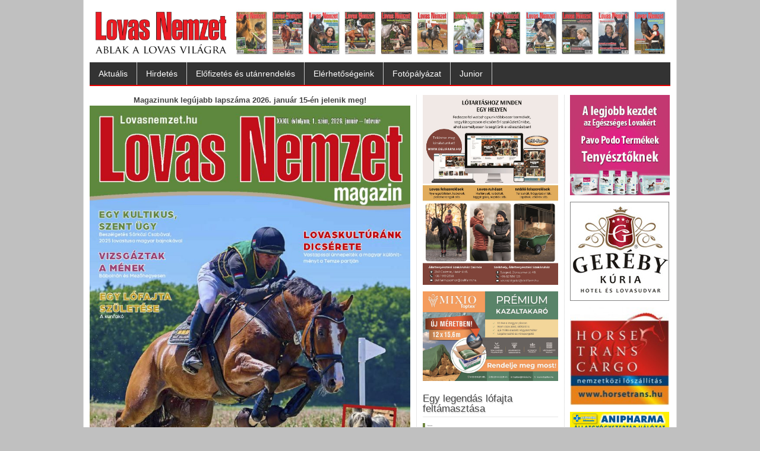

--- FILE ---
content_type: text/html; charset=UTF-8
request_url: http://www.lovasnemzet.hu/
body_size: 4876
content:
<!DOCTYPE html>
<html xmlns="http://www.w3.org/1999/xhtml" lang="hu">
<head profile="http://gmpg.org/xfn/11">
	<meta charset="UTF-8" />
	<title>Lovas Nemzet</title>
	<link rel="stylesheet" href="http://www.lovasnemzet.hu/wp-content/themes/adsimple/style.css" type="text/css" media="screen" />
	<link rel="alternate" type="application/rss+xml" title="Lovas Nemzet RSS Feed" href="http://www.lovasnemzet.hu/?feed=rss2" />
	<link rel="pingback" href="http://www.lovasnemzet.hu/xmlrpc.php" />
		<link rel='dns-prefetch' href='//s.w.org' />
		<script type="text/javascript">
			window._wpemojiSettings = {"baseUrl":"https:\/\/s.w.org\/images\/core\/emoji\/11.2.0\/72x72\/","ext":".png","svgUrl":"https:\/\/s.w.org\/images\/core\/emoji\/11.2.0\/svg\/","svgExt":".svg","source":{"concatemoji":"http:\/\/www.lovasnemzet.hu\/wp-includes\/js\/wp-emoji-release.min.js?ver=5.1.19"}};
			!function(e,a,t){var n,r,o,i=a.createElement("canvas"),p=i.getContext&&i.getContext("2d");function s(e,t){var a=String.fromCharCode;p.clearRect(0,0,i.width,i.height),p.fillText(a.apply(this,e),0,0);e=i.toDataURL();return p.clearRect(0,0,i.width,i.height),p.fillText(a.apply(this,t),0,0),e===i.toDataURL()}function c(e){var t=a.createElement("script");t.src=e,t.defer=t.type="text/javascript",a.getElementsByTagName("head")[0].appendChild(t)}for(o=Array("flag","emoji"),t.supports={everything:!0,everythingExceptFlag:!0},r=0;r<o.length;r++)t.supports[o[r]]=function(e){if(!p||!p.fillText)return!1;switch(p.textBaseline="top",p.font="600 32px Arial",e){case"flag":return s([55356,56826,55356,56819],[55356,56826,8203,55356,56819])?!1:!s([55356,57332,56128,56423,56128,56418,56128,56421,56128,56430,56128,56423,56128,56447],[55356,57332,8203,56128,56423,8203,56128,56418,8203,56128,56421,8203,56128,56430,8203,56128,56423,8203,56128,56447]);case"emoji":return!s([55358,56760,9792,65039],[55358,56760,8203,9792,65039])}return!1}(o[r]),t.supports.everything=t.supports.everything&&t.supports[o[r]],"flag"!==o[r]&&(t.supports.everythingExceptFlag=t.supports.everythingExceptFlag&&t.supports[o[r]]);t.supports.everythingExceptFlag=t.supports.everythingExceptFlag&&!t.supports.flag,t.DOMReady=!1,t.readyCallback=function(){t.DOMReady=!0},t.supports.everything||(n=function(){t.readyCallback()},a.addEventListener?(a.addEventListener("DOMContentLoaded",n,!1),e.addEventListener("load",n,!1)):(e.attachEvent("onload",n),a.attachEvent("onreadystatechange",function(){"complete"===a.readyState&&t.readyCallback()})),(n=t.source||{}).concatemoji?c(n.concatemoji):n.wpemoji&&n.twemoji&&(c(n.twemoji),c(n.wpemoji)))}(window,document,window._wpemojiSettings);
		</script>
		<style type="text/css">
img.wp-smiley,
img.emoji {
	display: inline !important;
	border: none !important;
	box-shadow: none !important;
	height: 1em !important;
	width: 1em !important;
	margin: 0 .07em !important;
	vertical-align: -0.1em !important;
	background: none !important;
	padding: 0 !important;
}
</style>
	<link rel='stylesheet' id='wp-block-library-css'  href='http://www.lovasnemzet.hu/wp-includes/css/dist/block-library/style.min.css?ver=5.1.19' type='text/css' media='all' />
<link rel='stylesheet' id='contact-form-7-css'  href='http://www.lovasnemzet.hu/wp-content/plugins/contact-form-7/includes/css/styles.css?ver=5.1.7' type='text/css' media='all' />
<script type='text/javascript' src='http://www.lovasnemzet.hu/wp-includes/js/jquery/jquery.js?ver=1.12.4'></script>
<script type='text/javascript' src='http://www.lovasnemzet.hu/wp-includes/js/jquery/jquery-migrate.min.js?ver=1.4.1'></script>
<script type='text/javascript' src='http://www.lovasnemzet.hu/wp-content/plugins/jquery-drop-down-menu-plugin/js/noConflict.js?ver=5.1.19'></script>
<link rel='https://api.w.org/' href='http://www.lovasnemzet.hu/index.php?rest_route=/' />
<link rel="EditURI" type="application/rsd+xml" title="RSD" href="http://www.lovasnemzet.hu/xmlrpc.php?rsd" />
<link rel="wlwmanifest" type="application/wlwmanifest+xml" href="http://www.lovasnemzet.hu/wp-includes/wlwmanifest.xml" /> 
<meta name="generator" content="WordPress 5.1.19" />
<link rel="canonical" href="http://www.lovasnemzet.hu/" />
<link rel='shortlink' href='http://www.lovasnemzet.hu/' />
<link rel="alternate" type="application/json+oembed" href="http://www.lovasnemzet.hu/index.php?rest_route=%2Foembed%2F1.0%2Fembed&#038;url=http%3A%2F%2Fwww.lovasnemzet.hu%2F" />
<link rel="alternate" type="text/xml+oembed" href="http://www.lovasnemzet.hu/index.php?rest_route=%2Foembed%2F1.0%2Fembed&#038;url=http%3A%2F%2Fwww.lovasnemzet.hu%2F&#038;format=xml" />

<script type="text/javascript">noCon(document).ready(function(){noCon("#jquery-dropmenu ul").css({display:"none"});noCon("#jquery-dropmenu li:has(ul)").addClass("parent");noCon("#jquery-dropmenu li > ul > a > span").text("");noCon("#jquery-dropmenu li").hover(function(){
noCon(this).find("ul:first").stop(true,true).fadeIn("slow");
},
function(){
noCon(this).find("ul:first").stop(true,true).fadeOut("slow");
});});</script>

<link rel="stylesheet" href="http://www.lovasnemzet.hu/wp-content/plugins/jquery-drop-down-menu-plugin/css/font-awesome.min.css" type="text/css" />
<link rel="stylesheet" href="http://www.lovasnemzet.hu/wp-content/plugins/jquery-drop-down-menu-plugin/themes/blue-style.css" type="text/css" /><style type="text/css" media="all">            </style>	<link rel="shortcut icon" href="http://www.lovasnemzet.hu/favicon.ico">
</head>

<body>

<script type="text/javascript">
var gaJsHost = (("https:" == document.location.protocol) ? "https://ssl." : "http://www.");
document.write(unescape("%3Cscript src='" + gaJsHost + "google-analytics.com/ga.js' type='text/javascript'%3E%3C/script%3E"));
</script>

<script type="text/javascript">
try {
var pageTracker = _gat._getTracker("UA-16219758-1");
pageTracker._trackPageview();
} catch(err) {}</script>

<div id="wrapper">
<header>

<img src="http://www.lovasnemzet.hu/banner/lovas_nemzet_fejlec_2017_web.jpg" width="978" height="90">


<script type="text/javascript">noCon(document).ready(function(){noCon("#jquery-dropmenu ul").css({display:"none"});noCon("#jquery-dropmenu li:has(ul)").addClass("parent");noCon("#jquery-dropmenu li > ul > a > span").text("");noCon("#jquery-dropmenu li").hover(function(){
noCon(this).find("ul:first").stop(true,true).fadeIn("slow");
},
function(){
noCon(this).find("ul:first").stop(true,true).fadeOut("slow");
});});</script>
<ul id="jquery-dropmenu"><li class="page_item page-item-12358 current_page_item"><a href="http://www.lovasnemzet.hu/" aria-current="page">Aktuális</a></li>
<li class="page_item page-item-29"><a href="http://www.lovasnemzet.hu/?page_id=29">Hirdetés</a></li>
<li class="page_item page-item-25"><a href="http://www.lovasnemzet.hu/?page_id=25">Előfizetés és utánrendelés</a></li>
<li class="page_item page-item-19"><a href="http://www.lovasnemzet.hu/?page_id=19">Elérhetőségeink</a></li>
<li class="page_item page-item-89"><a href="http://www.lovasnemzet.hu/?page_id=89">Fotópályázat</a></li>
<li class="page_item page-item-11534"><a href="http://www.lovasnemzet.hu/?page_id=11534">Junior</a></li>
</ul></header>

<section>
<div id="content">
<ul>		  


</ul>

</body>
</html>
	
		<article class="post">
			
			<div class="entry">
				<p style="text-align: center;"><b>Magazinunk legújabb lapszáma 2026. január 15-én jelenik meg!</b><a href="http://www.lovasnemzet.hu/wp-content/uploads/2026/01/cimlap-rgb.jpg" target="_blank" rel="noopener noreferrer"><img class="aligncenter wp-image-12684" src="http://www.lovasnemzet.hu/wp-content/uploads/2026/01/cimlap-rgb-200x200.jpg" alt="" width="540" height="751" srcset="http://www.lovasnemzet.hu/wp-content/uploads/2026/01/cimlap-rgb-216x300.jpg 216w, http://www.lovasnemzet.hu/wp-content/uploads/2026/01/cimlap-rgb-768x1068.jpg 768w, http://www.lovasnemzet.hu/wp-content/uploads/2026/01/cimlap-rgb-736x1024.jpg 736w, http://www.lovasnemzet.hu/wp-content/uploads/2026/01/cimlap-rgb.jpg 1219w" sizes="(max-width: 540px) 100vw, 540px" /></a></p>
<p><a href="http://www.lovasnemzet.hu/wp-content/uploads/2026/01/Fotopalyazat-2026.jpg" target="_blank" rel="noopener noreferrer"><img class="aligncenter wp-image-12680" src="http://www.lovasnemzet.hu/wp-content/uploads/2026/01/Fotopalyazat-2026-200x200.jpg" alt="" width="540" height="764" srcset="http://www.lovasnemzet.hu/wp-content/uploads/2026/01/Fotopalyazat-2026-212x300.jpg 212w, http://www.lovasnemzet.hu/wp-content/uploads/2026/01/Fotopalyazat-2026-768x1086.jpg 768w, http://www.lovasnemzet.hu/wp-content/uploads/2026/01/Fotopalyazat-2026-724x1024.jpg 724w, http://www.lovasnemzet.hu/wp-content/uploads/2026/01/Fotopalyazat-2026.jpg 1240w" sizes="(max-width: 540px) 100vw, 540px" /></a></p>
			</div>
								</article>

		﻿

	
		<p class="nocomments"></p>

	


	
﻿    </div><!-- end #content -->

	
    <aside>

      <div id="sidebar1">

<div class="section widget_sp_image"><a href="http://www.delifarm.hu" target="_blank" class="widget_sp_image-image-link"><img width="230" height="320" class="attachment-230x320" style="max-width: 100%;" src="http://www.lovasnemzet.hu/wp-content/uploads/2026/01/delifarm.jpg" /></a></div><!-- .section -->

				<div class="section widget_sp_image"><a href="https://www.toptex.hu/" target="_blank" class="widget_sp_image-image-link"><img width="230" height="151" class="attachment-230x151" style="max-width: 100%;" src="http://www.lovasnemzet.hu/wp-content/uploads/2026/01/toptex.jpg" /></a></div><!-- .section -->

				<div class="section widget_sp_image">
				<h3>Egy legendás lófajta feltámasztása</h3><a href="http://www.lovasnemzet.hu/wp-content/uploads/2026/01/Sh-cikk-LN2025.pdf" target="_blank" class="widget_sp_image-image-link" title="Egy legendás lófajta feltámasztása"><img width="230" height="160" alt="Egy legendás lófajta feltámasztása" class="attachment-230x160" style="max-width: 100%;" src="http://www.lovasnemzet.hu/wp-content/uploads/2026/01/legendas-lofajta_Page_1.jpg" /></a></div><!-- .section -->

				<div class="section widget_sp_image">
				<h3>Kiáltvány az arab lóért</h3><a href="http://www.lovasnemzet.hu/download/manifesto.pdf" target="_blank" class="widget_sp_image-image-link" title="Kiáltvány az arab lóért"><img width="230" height="320" alt="Kiáltvány az arab lóért" class="attachment-230x320" style="max-width: 100%;" src="http://www.lovasnemzet.hu/wp-content/uploads/2022/03/manifesto-cimlap.jpg" /></a></div><!-- .section -->

				<div class="section widget_categories">
				<h3>Kategóriák</h3><form action="http://www.lovasnemzet.hu" method="get"><label class="screen-reader-text" for="cat">Kategóriák</label><select  name='cat' id='cat' class='postform' >
	<option value='-1'>Kategória kiválasztása</option>
	<option class="level-0" value="64">Állati</option>
	<option class="level-0" value="78">Öttusa</option>
	<option class="level-0" value="137">Ügető</option>
	<option class="level-0" value="44">Búcsúlap</option>
	<option class="level-0" value="108">Csikó</option>
	<option class="level-0" value="145">Csikós</option>
	<option class="level-0" value="38">Díjlovaglás</option>
	<option class="level-0" value="34">Díjugratás</option>
	<option class="level-0" value="92">Előfizetési akció</option>
	<option class="level-0" value="35">Felhívás</option>
	<option class="level-0" value="107">Film</option>
	<option class="level-0" value="48">Fogathajtás</option>
	<option class="level-0" value="49">Fotópályázat</option>
	<option class="level-0" value="138">Galopp</option>
	<option class="level-0" value="75">Hagyományőrzés</option>
	<option class="level-0" value="5">Hirdetés</option>
	<option class="level-0" value="142">Hortobágyi Lovasnapok</option>
	<option class="level-0" value="85">Interjú</option>
	<option class="level-0" value="37">Junior</option>
	<option class="level-0" value="106">Könyvajánló</option>
	<option class="level-0" value="93">Kiképzés</option>
	<option class="level-0" value="140">Klasszikus kiképzés</option>
	<option class="level-0" value="55">Lóegészség</option>
	<option class="level-0" value="69">Lósport</option>
	<option class="level-0" value="143">Lószerszám</option>
	<option class="level-0" value="90">Lóviselkedés</option>
	<option class="level-0" value="97">Lovaglás</option>
	<option class="level-0" value="89">Lovak</option>
	<option class="level-0" value="149">Lovakkal. Együtt. kurzus</option>
	<option class="level-0" value="96">Lovas hír</option>
	<option class="level-0" value="67">Lovasíjászat</option>
	<option class="level-0" value="110">Lovasok</option>
	<option class="level-0" value="79">Lovaspóló</option>
	<option class="level-0" value="58">Lovasterápia</option>
	<option class="level-0" value="21">Lovastorna</option>
	<option class="level-0" value="94">Lovasturizmus</option>
	<option class="level-0" value="19">Lovastusa</option>
	<option class="level-0" value="83">Meghívó</option>
	<option class="level-0" value="109">Monty Roberts</option>
	<option class="level-0" value="60">Művészetek</option>
	<option class="level-0" value="39">Nemzeti Vágta</option>
	<option class="level-0" value="1">Nincs kategorizálva</option>
	<option class="level-0" value="40">Nyeregszemle</option>
	<option class="level-0" value="144">Nyereményjáték</option>
	<option class="level-0" value="7">Oktatás</option>
	<option class="level-0" value="62">Overdose</option>
	<option class="level-0" value="91">Pata</option>
	<option class="level-0" value="80">Rajzpályázat</option>
	<option class="level-0" value="76">Rendezvény</option>
	<option class="level-0" value="59">Rodeó</option>
	<option class="level-0" value="6">Sport</option>
	<option class="level-0" value="105">Szabadidomítás</option>
	<option class="level-0" value="95">Takarmány</option>
	<option class="level-0" value="47">Távlovaglás</option>
	<option class="level-0" value="111">Történelem</option>
	<option class="level-0" value="29">Tenyésztés</option>
	<option class="level-0" value="104">Természetesség</option>
	<option class="level-0" value="81">Verseny</option>
	<option class="level-0" value="51">Western</option>
</select>
</form>
<script type='text/javascript'>
/* <![CDATA[ */
(function() {
	var dropdown = document.getElementById( "cat" );
	function onCatChange() {
		if ( dropdown.options[ dropdown.selectedIndex ].value > 0 ) {
			dropdown.parentNode.submit();
		}
	}
	dropdown.onchange = onCatChange;
})();
/* ]]> */
</script>

			</div><!-- .section -->

				<div class="section widget_tag_cloud">
				<h3>Címkék</h3><div class="tagcloud"><a href="http://www.lovasnemzet.hu/?tag=esemeny" class="tag-cloud-link tag-link-8 tag-link-position-1" style="font-size: 8pt;" aria-label="Esemény (1 elem)">Esemény</a>
<a href="http://www.lovasnemzet.hu/?tag=hirdetes" class="tag-cloud-link tag-link-98 tag-link-position-2" style="font-size: 8pt;" aria-label="Hirdetés (1 elem)">Hirdetés</a>
<a href="http://www.lovasnemzet.hu/?tag=lovas-familiak" class="tag-cloud-link tag-link-10 tag-link-position-3" style="font-size: 8pt;" aria-label="Lovas famíliák (1 elem)">Lovas famíliák</a>
<a href="http://www.lovasnemzet.hu/?tag=oktatas" class="tag-cloud-link tag-link-100 tag-link-position-4" style="font-size: 8pt;" aria-label="Oktatás (1 elem)">Oktatás</a>
<a href="http://www.lovasnemzet.hu/?tag=program" class="tag-cloud-link tag-link-101 tag-link-position-5" style="font-size: 16.4pt;" aria-label="Program (2 elem)">Program</a>
<a href="http://www.lovasnemzet.hu/?tag=sport" class="tag-cloud-link tag-link-99 tag-link-position-6" style="font-size: 22pt;" aria-label="Sport (3 elem)">Sport</a></div>
</div><!-- .section -->

				

			</div><!-- end #l-sidebar -->


			<div id="sidebar2">

<div class="section widget_sp_image"><a href="https://lotunderwebshop.hu/" target="_blank" class="widget_sp_image-image-link"><img width="169" height="169" class="attachment-169x169" style="max-width: 100%;" src="http://www.lovasnemzet.hu/wp-content/uploads/2023/04/pavo-banner.gif" /></a></div><!-- .section -->

				<div class="section widget_sp_image"><a href="https://www.gereby.hu/hu/" target="_blank" class="widget_sp_image-image-link"><img width="167" height="167" class="attachment-full aligncenter" style="max-width: 100%;" src="http://www.lovasnemzet.hu/wp-content/uploads/2013/12/gereby.gif" /></a></div><!-- .section -->

				<div class="section widget_sp_image"><a href="http://www.horsetrans.hu/" target="_blank" class="widget_sp_image-image-link"><img width="167" height="165" class="attachment-167x165 aligncenter" style="max-width: 100%;" src="http://www.lovasnemzet.hu/wp-content/uploads/2011/04/horsetrans-166x165.jpg" /></a></div><!-- .section -->

				<div class="section widget_sp_image"><a href="http://www.anipharma.hu/" target="_blank" class="widget_sp_image-image-link"><img width="167" height="125" class="attachment-167x125 aligncenter" style="max-width: 100%;" src="http://www.lovasnemzet.hu/wp-content/uploads/2015/11/anipharma.jpg" /></a></div><!-- .section -->

				<div class="section widget_sp_image"><a href="http://www.virbac.hu/" target="_blank" class="widget_sp_image-image-link"><img width="167" height="81" class="attachment-167x81 aligncenter" style="max-width: 100%;" src="http://www.lovasnemzet.hu/wp-content/uploads/2015/11/virbac-logo.jpg" /></a></div><!-- .section -->

				<div class="section widget_sp_image"><a href="http://www.locsontkovacs.com/" target="_blank" class="widget_sp_image-image-link"><img width="167" height="156" class="attachment-167x156 aligncenter" style="max-width: 100%;" src="http://www.lovasnemzet.hu/wp-content/uploads/2012/07/banner-167x156.jpg" /></a></div><!-- .section -->

				
			</div><!-- end #r-sidebar -->

		</aside>﻿	</section>

	<footer><center>
		&copy; 1994-2021 <a href="http://www.lovasnemzet.hu">Lovas Nemzet</a> | Az oldal a Lovas Nemzet Kft. tulajdona. Minden jog fenntartva. | <a href="http://www.lovasnemzet.hu/?p=11633">Adatkezelési tájékoztató</a>
		
	</footer></center>

</div><!-- #wrapper -->

<script type='text/javascript' src='http://www.lovasnemzet.hu/wp-includes/js/comment-reply.min.js?ver=5.1.19'></script>
<script type='text/javascript'>
/* <![CDATA[ */
var wpcf7 = {"apiSettings":{"root":"http:\/\/www.lovasnemzet.hu\/index.php?rest_route=\/contact-form-7\/v1","namespace":"contact-form-7\/v1"}};
/* ]]> */
</script>
<script type='text/javascript' src='http://www.lovasnemzet.hu/wp-content/plugins/contact-form-7/includes/js/scripts.js?ver=5.1.7'></script>
<script type='text/javascript' src='http://www.lovasnemzet.hu/wp-includes/js/wp-embed.min.js?ver=5.1.19'></script>
</body>
</html>


--- FILE ---
content_type: text/css
request_url: http://www.lovasnemzet.hu/wp-content/themes/adsimple/style.css
body_size: 2495
content:
* {margin: 0; padding: 0}
header, nav, section, article, aside, footer {display: block}
body {
	font: 13px/18px "Trebuchet MS", Tahoma, Arial, sans-serif;
	color: #444;

  background: #C0C0C0;
}
a {
	color: #E60000;
}
a:hover {
	color: #AA0001;
}
p {

	margin: 0 0 20px;
	text-align: justify;

}
img {border: 0}
input {vertical-align: middle}
blockquote {
	margin: 0 0 18px 10px;
	padding: 1px 12px;
	border-left: 3px solid #DE8D8D;
	background: #F2F2F2;
	height: 1%;
}
blockquote p {
	padding: 8px 0;
	margin: 0;
}
.aligncenter,
div.aligncenter {
	
	margin: 0 auto;
}
img.aligncenter {margin: 0 auto}
.alignleft {float: left}
img.alignleft {margin: 5px 10px 3px 0}
.alignright {float: right}
img.alignright {margin: 5px 0 3px 10px}
.wp-caption {
	border: 1px solid #ddd;
	text-align: center;
	background-color: #f3f3f3;
	padding-top: 4px;
	margin: 10px;
}
.wp-caption img {
	margin: 0;
	padding: 0;
	border: 0 none;
}
.wp-caption p.wp-caption-text {
	font-size: 11px;
	line-height: 17px;
	padding: 0 4px 5px;
	margin: 0;
}
table {
	width: 99%;
	margin: 0 0 20px 3px;
	border-collapse: collapse;
}
th, td {
  border: 1px solid #CCC;
	padding: 4px 8px;
}
th {
  text-align: justify;
	background: #F3F3F3;
}
pre {
	margin: 0 0 20px;
}

#wrapper {
	width: 978px;
	margin: 0 auto;
	padding: 10px 10px;
	background: #FFF;
  border: 1px solid #DDD;
  border-width: 0 1px;
	border-top: 0px solid #EEE;
  border-bottom: 2px solid #FFF;
}


/* Header
-----------------------------------------------------------------------------*/
header {
	height: relative;
	border-bottom: 0px solid #EAEAEA;
	margin-bottom: 10px;
	position: relative;
}

#logo {
	position: relative;
	top: 0px;
	left: 10px;
	bottom: 0px;
	color: #ffffff;
	line-height: 0;
	font-size: 0px;
	text-shadow: 0px 0px 0px;
}
#logo a {
  text-decoration: none;
}
#logo span {
	display: block;
	font-size: 0px;
	font-weight: normal;
	margin: 0px 0 0;
	text-shadow: none;
}

#nav {
	position: absolute;
	top: 10px;
	left: 0;
	width: 100%;
	height: 24px;
	padding: 5px 0 0 0;
	clear: both;
	background: url(i/bg2.jpg) repeat-x;
	border-bottom: 0px solid #CCC;
}
#nav li {
	float: left;
	font-size: 16px;
	text-transform: uppercase;
	text-decoration: none;
	list-style: none;
}
#nav li a {
	float: left;
	margin: 0 20px 0 10px;
	color: ##e5e5e5;
    text-decoration: none;
}
#nav li a:hover {
	color: #E60000;
	text-decoration: none;
}
#nav li.current_page_item {
	background: url(i/arrow.gif) 0 7px no-repeat;
}
#nav li.current_page_item a {
	color: #E60000;
}

#search {
	position: absolute;
	top: 10px;
	right: 0;
}
#search input {
	font: 11px "Trebuchet MS", Arial, Sans-Serif;
	float: left;
}
#s {
	width: 175px;
	padding: 3px 6px;
	border: 1px solid #CCC;
	margin-right: 5px;
}
#s:hover {
	border-color: #AAA;
}
#s:focus {
	border-color: #E60000;
}
#searchsubmit {
	background: #E60000;
	border: 0;
	padding: 2px 7px;
	color: #fff;
	font-weight: bold !important;
	overflow: visible;
	height: 24px;
	cursor: pointer;
}
#searchsubmit:hover {
	background: #AA0001;
}


/* Content
-----------------------------------------------------------------------------*/
section {
	width: 100%;
	overflow: hidden;
	background: url(i/dots.gif) 550px 0 repeat-y;
	margin-bottom: 10px;
}
#content {
	width: 540px;
	float: left;
	padding: 0px;
	overflow: hidden;
	height: auto;
}
#content h2 {
	font: 16px "Trebuchet MS", Arial, Sans-Serif;
	padding: 0px 0 0px;
	border-bottom: 0px solid #E5E5E5;
	margin-bottom: 0px;
	text-shadow: 2px 2px 1px #DDD;
}
#content h2 a {
  text-decoration: none;
}
#content h2 a:hover {
  text-decoration: none;
}
#content h3 {
	font: normal 16px/1.5 "Trebuchet MS", Arial, Sans-Serif;
	padding: 0 0 3px;
	margin-bottom: 18px;
	border-bottom: 1px solid #E5E5E5;
	text-shadow: 2px 2px 1px #DDD;
}
#content .post {
	margin: 0 0 40px;
}
#content .post h2,
#content .post h3 {
	font-size: 20px;
	margin: 0 0 15px;
}

.pmeta {
	font-size: 12px;
    line-height: 14px;
	margin: -10px 0 0px;
	color: #888;
}
.pmeta span {
  margin: 0 3px;
}
.pmeta a,
.ptags a {
	color: #888;
}
.pmeta a:hover,
.ptags a:hover {
	color: #AA0001;
}

.jr_post_image {
	padding-right: 10px;
}

.entry {
  text-align: justify;
  padding: 0px;
}
#content .entry h2,
#content .entry h3,
#content .entry h4,
#content .entry h5,
#content .entry h6 {
	font: normal 23px/1.4 "Trebuchet MS", Arial, Sans-Serif;
	padding: 0 0 4px;
	margin: 25px 0 18px;
	text-shadow: 2px 2px 1px #DDD;
    background: url(i/smalldot.gif) 0 100% repeat-x;
	border: none;
}
#content .entry h3 {font-size: 20px}
#content .entry h4 {font-size: 18px}
#content .entry h5 {font-size: 17px}
#content .entry h6 {font-size: 15px}
.ptags {
	font-size: 12px;
    line-height: 16px;
	color: #999;
	padding: 3px 5px;
	overflow: hidden;
	height: 1%;
}
.comments {
	float: right;
}

.line {
	clear: both;
	padding: 3px;
	margin: 0 0 15px;
	background: url(i/smalldot.gif) repeat-x;
}

.post ol {
	margin: -4px 0 18px 35px;

}
.post ul {
	margin: -4px 0 18px 18px;
}
.post li {
	padding: 3px 0 4px;
  border-bottom: 1px solid #EEE;
}
.post ul li {
	list-style: none;
	background: url(i/arrow.gif) 0 11px no-repeat;
	padding: 3px 0 4px 12px;
}
.post li ul {
	margin: 4px 0 -5px;
  border-top: 1px solid #EEE;
}
.post li ol {
	margin: 4px 0 -5px 18px;
  border-top: 1px solid #EEE;
}

div.pagetitle {
	font: normal 19px "Trebuchet MS", Arial, Sans-Serif;
	padding: 3px 0 4px;
	margin-bottom: 30px;
	border: 1px solid #E5E5E5;
	text-shadow: 1px 1px 0 #FFF;
  text-align: center;
	background: #F4F4F4;
}

.commentlist {
	margin: 18px 0 0;
}
.commentlist li {
	list-style: none;
}
.commentlist li .commentdiv {
	margin: 0 0 25px;
	height: 1%;
}
li.bypostauthor .commentdiv {
	padding: 3px 3px 7px;
	border: 1px solid #AAA;
}
.commentlist ul.children {
	margin: 13px 0 0 18px;
}
.comment-author {
	background: #F2F2F2;
	border: 1px solid #E9E9E9;
	padding: 4px 4px 3px 4px;
	min-height: 69px;
	height: auto !important;
}
.fn {
	font-style: normal;
	font-weight: bold;
}
.avatar {
	border: 1px solid #DDD;
	padding: 2px;
	float: left;
	background: #FFF;
	margin: 0 5px 0 0;
}
.commentmetadata {
	font-size: 11px;
	color: #888;
	padding: 3px 0 0;
}
.commentmetadata a {
	color: #888;
  text-decoration: none;
}
.commentmetadata a:hover {
	color: #AA0001;
  text-decoration: underline;
}
.ctext {
	padding: 10px 7px 0;
}
.reply {
	width: 100%;
	overflow: hidden;
	text-transform: lowercase;
	margin: -3px 0 0 7px;
}
.reply a {
	background: #F4F4F4;
	float: left;
	color: #AA0001;
	text-decoration: none;
	padding: 0 6px 2px;
	border: 1px solid #CCC;
	font-size: 13px;
	line-height: 16px;
}
.reply a:hover {
	background: #E60000;
	color: #FFF;
	border: 1px solid #E60000;
}
#cancel-comment-reply {
	float: right;
	position: relative;
	top: -43px;
}
#cancel-comment-reply small {
	font-size: 13px;
}

#respond h3 {
  margin-top: 35px;
}

#commentform {
	padding: 0 0 20px;
}
#commentform p {
	margin: 0 0 7px;
	white-space: nowrap;
}
#author, #email, #url, #comment, #submit {
	font: 13px "Trebuchet MS", Tahoma, Arial, Sans-Serif;
	padding: 3px 5px;
	width: 200px;
	border: 1px solid #CCC;
}
#author:focus, #email:focus, #url:focus, #comment:focus, #submit:focus {
	border-color: #999;
}
#comment {
	width: 97%;
	height: 150px;
}
#submit {
	width: 128px;
	height: 26px;
	padding: 0;
	background: #E60000;
	cursor: pointer;
	border: none;
	color: #FFF;
  font-weight: bold;
}
#submit:hover {
	background: #AA0001;
}

.navigation {
  background: url(i/smalldot.gif) repeat-x;
	padding: 15px 0 0;
}
.navigation a {
	display: inline-block;
	width: 20px;
	margin: 0 2px 0 0;
  border: 1px solid #C01D36;
	color: #C01D36;
  text-decoration: none;
  text-align: center;
}
.navigation a:hover {
  border: 1px solid #4A4A4A;
	color: #4A4A4A;
	background: #EEE;
}
.navigation span {
	display: inline-block;
	width: 20px;
	margin: 0 2px 0 0;
  text-align: center;
}
.navigation span.pages {
  margin-right: 10px;
	width: auto;
}
.navigation span.current {
  border: 1px solid #4A4A4A;
	background: #888;
	color: #FFF;
}
.navigation.first {
	background: none;
	padding: 0;
}
.navigation.com a {
	margin: 0 -2px 0 0;
}
.navigation.com span.dots {
	margin: 0 -4px 0 0;
}
.navigation.com span.current {
	margin: 0 -2px 0 0;
}


/* Sidebars
-----------------------------------------------------------------------------*/
aside {
	float: right;
	width: 427px;
	font-size: 12px;
	line-height: 14px;
	padding: 0px 0 0;
}

#sidebar1 {
	float: left;
	width: 228px;
	padding: 0px 10px;
}
#sidebar2 {
	float: left;
	width: 168px;
	padding: 0px 0 0 10px;
}

.section {
	margin: 0 0 8px;
}
aside ul {
	margin: 0 0 10px;
}
aside li {
	list-style: none;
	border-bottom: 1px solid #EEE;
	padding: 3px 4px 4px 12px;
	margin: 0;
	background: url(i/arrow.gif) 3px 9px no-repeat;
}
aside li ul {
  margin: 0 0 2px;
}
aside li li {
  padding: 3px 0 0 12px;
	border: none;
}
aside a {
	color: #808080;
  text-decoration: none;
}
aside a:hover {
  text-decoration: underline;
}
aside h3 {
	font: 17px/1 "Trebuchet MS", Arial, Sans-Serif;
	padding: 10px 0 5px;
	margin: 0 0 10px;
	border-bottom: 1px solid #E5E5E5;
	text-shadow: 1px 2px 1px #DDD;
}

#tagCloud a,
.widget_tag_cloud a {
	margin: 0 4px 0 0;
  line-height: 24px;
}

#wp-calendar {
  width: 100%;
	margin: 0 0 12px;
}
#wp-calendar td {
  text-align: center;
}


/* Footer
-----------------------------------------------------------------------------*/
footer {
	padding: 7px 10px;
	margin: 0 0 8px;
	font-size: 11px;
	line-height: 16px;
	color: #666;
	background: #EEE;
}

--- FILE ---
content_type: text/css
request_url: http://www.lovasnemzet.hu/wp-content/plugins/jquery-drop-down-menu-plugin/themes/blue-style.css
body_size: 1013
content:
#jquery-dropmenu, #jquery-dropmenu ul {
	margin:0;
	padding:0;
	list-style-type:none;
	list-style-position:outside;
	position:relative;
	line-height:1.5em;
	z-index:300;
	display:inline-block;
	width:100%;
	font-weight:normal;
	/* Permalink - use to edit and share this gradient: http://colorzilla.com/gradient-editor/#fcfff4+0,dfe5d7+40,b3bead+100;Wax+3D+%233 */
background: #333333; /* Old browsers */
	border-radius:0px;
	border-bottom:2px solid #E60000;
}
#jquery-dropmenu a {
	display:block;
	/*padding:0.25em 1em;*/    padding:12px 15px!important;
	line-height:14px;
	color:#fff;
	font-weight:normal;
	box-shadow: 0px 0px 0px #333333!important;
	border-right:1px solid #c8c8c8;
	border-radius:0px;
	text-decoration:none;
	margin:0px;
	letter-spacing:inherit;
}
ul#jquery-dropmenu li.last-child a {
	border:none;
	position:relative;
}
#jquery-dropmenu a:hover, ul#jquery-dropmenu li.current-menu-item a {
	color:#fff!important;
	background:#E60000!important;




}
#jquery-dropmenu a:hover, ul#jquery-dropmenu li.page-item-11418 a {
	color:#fff!important;
	background:#ff0000







}
#jquery-dropmenu li {
	float: left;
	font-family: Verdana, Arial, Helvetica, sans-serif;
	position: relative;
	font-size:14px;
	margin: 0px!important;
	margin-bottom: 0px;
}
#jquery-dropmenu ul {
	position:absolute;
	display:none;
	border-radius:0px;
	top:100%;
	left:0px; z-index:99999;
}
#jquery-dropmenu ul a {
	border-left:1px solid #c8c8c8;
}
#jquery-dropmenu li ul { min-width:195px; padding:0px;
}
#jquery-dropmenu li ul li{ float:none;}
#jquery-dropmenu li ul a {
	height: auto;
    border-bottom: none;
    border-left: 0px;
    border-right: 0px;
    border-bottom: 1px solid #fff;
}
#jquery-dropmenu li.parent:hover{ color: #fff!important;
    background: #E60000!important;}
#jquery-dropmenu li ul li:hover{     color: #fff!important;
    background: #E60000!important;}
		
ul#jquery-dropmenu .fa {
	display:none;
}
#jquery-dropmenu ul ul {
	top:auto;
	border-radius:0px;
}
#jquery-dropmenu li ul ul {
	left: 100%;
	margin: 0 0 0 0px;
	top:0px;
}
ul#jquery-dropmenu li li.parent>a:after {
	content: "";
	position: absolute;
	top: 40%;
	right: 5px;
	width: 0;
	height: 0;
	border-top: 4px solid transparent!important;
    border-bottom: 4px solid transparent;
    border-left: 6px solid #fff;
    border-right: 0px solid #fff;

}
ul#jquery-dropmenu li.parent>a:after {
	content: "";
	position: absolute;
	top: 45%;
	right: 6px;
	width: 0;
	height: 0;
	border-top: 4px solid rgba(255, 255, 255, 1);
	border-right: 4px solid transparent;
	border-left: 4px solid transparent;
}
ul#jquery-dropmenu ul li:hover > a {
	background-color:transparent!important;
	color:#fff!important;
}
/*dropdown stasr*/


ul#jquery-dropmenu li.menu-item-has-children a:before {
	margin-left: 10px!important;
	margin-right: -2px!important;
	position: absolute!important;
	right: 5px!important;
	top: 12px!important;
}
ul.dropdown a, ul.dropdown a:link, ul.dropdown a:visited {
	text-shadow:0px 0px 0px #333333!important
}
